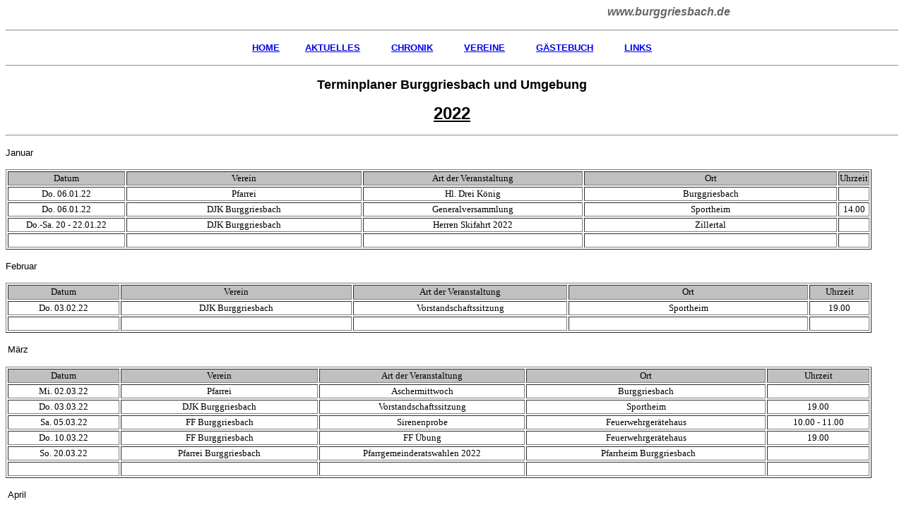

--- FILE ---
content_type: text/html; charset=UTF-8
request_url: http://burggriesbach.de/Aktuelles/terminplaner-2022.htm
body_size: 142624
content:
<html>

<head>
<meta http-equiv="Content-Type" content="text/html; charset=utf-8">
<meta http-equiv="Content-Language" content="de">
<meta name="GENERATOR" content="Microsoft FrontPage 4.0">
<meta name="ProgId" content="FrontPage.Editor.Document">
<title>Termine 2020</title>
</head>

<body>

<p align="center"><b><i><font face="Arial" color="#666666" size="3">
<marquee behavior="alternate" scrollamount="10" scrolldelay="100">www.burggriesbach.de</marquee>
</font></i></b></p>
<hr>
<blockquote>
<p align="center"><font size="2"><b><nobr><a href="../index.htm"><font face="Arial">HOME</font></a></nobr></b>&nbsp;&nbsp;&nbsp;<font face="Arial"><nobr><b>&nbsp;&nbsp;&nbsp;</b></nobr></font>&nbsp;&nbsp;&nbsp;&nbsp;                                                                            
<nobr><b><font face="Arial"><a href="aktuelles.htm">AKTUELLES</a>&nbsp;&nbsp;&nbsp;&nbsp;&nbsp;&nbsp;&nbsp;&nbsp;&nbsp;&nbsp;                                                                            
<a href="../Chronik/chronik.htm">CHRONIK</a>&nbsp;&nbsp;&nbsp;&nbsp;&nbsp;&nbsp;&nbsp;&nbsp;&nbsp;&nbsp;                                                                            
<a href="../Home/vereine.htm">VEREINE</a>&nbsp;&nbsp;&nbsp;&nbsp;&nbsp;&nbsp;&nbsp;&nbsp;&nbsp;&nbsp;                                                                            
<a href="http://4092.my-gaestebuch.de/">GÄSTEBUCH</a>&nbsp;&nbsp;&nbsp;&nbsp;&nbsp;&nbsp;&nbsp;&nbsp;&nbsp;&nbsp;                                                                            
<a href="../Links/links.htm">LINKS</a></font></b></nobr></font></p>                                                                    
                                                                    
</blockquote>                                                                    
                                                                    
<hr>                                                                    
                                                                    
<p align="center"><b><font face="Arial" size="4">Terminplaner Burggriesbach und                                                                    
Umgebung</font></b>                                                                    
</p>                                                                    
                                                                    
<p align="center"><u><b><font face="Arial" size="5">2022</font></b></u>                                                            
</p>                                                            
                                                            
<hr>                                                            
<p align="left"><font face="Arial" size="2">Januar&nbsp;</font></p>                                                            
                                                            
<table border="1" width="97%" height="1">                                                            
  <tr>                                                            
    <td width="14%" align="center" bgcolor="#C0C0C0" height="19">                                                            
      <p align="center"><font size="2">Datum</font></td>                                                            
    <td width="28%" align="center" bgcolor="#C0C0C0" height="19">                                                            
      <p align="center"><font size="2">Verein</font></td>                                                            
    <td width="26%" align="center" bgcolor="#C0C0C0" height="19">                                                            
      <p align="center"><font size="2">Art der Veranstaltung</font></td>                                                            
    <td width="30%" align="center" bgcolor="#C0C0C0" height="19">                                                            
      <p align="center"><font size="2">Ort</font></td>                                                            
    <td width="16%" align="center" bgcolor="#C0C0C0" height="19">                                                            
      <p align="center">                                                            
      <font size="2">                                                            
      Uhrzeit</font></p>                                                            
    </td>                                                            
  </tr>                                                            
  <tr>      
    <td width="13%" align="center" height="1">                                                    
    <font size="2">Do. 06.01.22</font>                                                        
    </td>                                                    
    <td width="23%" align="center" height="1">                                                    
    <p align="center"><font size="2">Pfarrei</font>                                                    
    </td>                                                    
    <td width="24%" align="center" height="1">                                                    
    <p align="center"><font size="2">Hl. Drei König</font>                                                    
    </td>                                                    
    <td width="28%" align="center" height="1">                                                    
    <font size="2"> Burggriesbach</font>                                                    
    </td>                                                    
    <td width="11%" align="center" height="1">                                                    
    <font size="2">&nbsp;&nbsp;</font>                                                    
    </td>                                                    
  </tr>      
  <tr>                                        
    <td width="14%" align="center" height="19">                                                             
    <font size="2">Do. 06.01.22</font>                                                           
    </td>                                                           
    <td width="25%" align="center" height="19">                                                           
    <font size="2">                                                           
    DJK Burggriesbach</font>                                                           
    </td>                                                           
    <td width="24%" align="center" height="19">                                                           
    <font size="2">                                                           
    Generalversammlung</font>                                                           
    </td>                                                           
    <td width="23%" align="center" height="19">                                                           
    <font size="2">                                                           
    Sportheim</font>                                                           
    </td>                                                           
    <td width="13%" align="center" height="19">                                                           
    <font size="2">14.00</font>                                                           
    </td>                                                           
  </tr>                                       
  <tr>                                                          
    <td width="14%" align="center" height="17">                                                          
    <font size="2">Do.-Sa. 20 - 22.01.22</font>                                                            
    </td>                                                          
    <td width="25%" align="center" height="17">                                                          
    <font size="2">DJK Burggriesbach</font>                                                          
    </td>                                                          
    <td width="24%" align="center" height="17">                                                          
    <font size="2">Herren Skifahrt 2022</font>                                                          
    </td>                                                          
    <td width="23%" align="center" height="17">                                                          
    <font size="2">Zillertal</font>                                                           
    </td>                                                           
    <td width="13%" align="center" height="17">                                                           
    <font size="2">&nbsp;&nbsp;</font>                                                           
    </td>                                                           
  </tr>                                                          
  <tr>                                                            
    <td width="14%" align="center" height="1">                                                            
    <font size="2">&nbsp; &nbsp;</font>                                                                
    </td>                                                                
    <td width="25%" align="center" height="1">                                                                
    <font size="2">&nbsp;&nbsp;</font>                                                                
    </td>                                                                
    <td width="24%" align="center" height="1">                                                                
    <font size="2">&nbsp;&nbsp;</font>                                                                
    </td>                                                                
    <td width="23%" align="center" height="1">                                                                
    <font size="2">&nbsp;&nbsp;</font>                                                                
    </td>                                                                
    <td width="13%" align="center" height="1">                                                                
    <font size="2">&nbsp;&nbsp;</font>                                                                
    </td>                                                                
  </tr>                                                                
</table>                                                                
<p align="left"><font face="Arial" size="2">Februar&nbsp;</font></p>                                                                
                                                                
<table border="1" width="97%" height="71">                                                                
  <tr>                                                                
    <td width="13%" align="center" bgcolor="#C0C0C0" height="19">                                                                
      <p align="center"><font size="2">Datum</font></td>                                                                
    <td width="27%" align="center" bgcolor="#C0C0C0" height="19">                                                                
      <p align="center"><font size="2">Verein</font></td>                                                                
    <td width="21%" align="center" bgcolor="#C0C0C0" height="19">                                                                
      <p align="center"><font size="2">Art der Veranstaltung</font></td>                                                                
    <td width="27%" align="center" bgcolor="#C0C0C0" height="19">                                                                
      <p align="center"><font size="2">Ort</font></td>                                                                
    <td width="14%" align="center" bgcolor="#C0C0C0" height="19">                                                                
      <p align="center"><font size="2">Uhrzeit</font></p>                                                                
    </td>                                                                
  </tr>                                                                
  <tr>       
    <td width="13%" align="center" height="1">                                                 
      <p align="center"><font size="2">Do. 03.02.22</font></td>                                                   
    <td width="23%" align="center" height="1">                                                   
      <p align="center"><font size="2">DJK Burggriesbach</font>                                                   
    </td>                                                   
    <td width="23%" align="center" height="1">                                                   
      <p align="center"><font size="2">Vorstandschaftssitzung</font></td>                                                   
    <td width="28%" align="center" height="1">                                                   
      <p align="center"><font size="2">Sportheim</font></td>                                                   
    <td width="15%" align="center" height="1">                                                   
    <font size="2">19.00</font>                                                   
    </td>                                                   
  </tr>      
  <tr>                                                    
    <td width="13%" align="center" height="1">                                                    
    <font size="2">&nbsp;&nbsp;</font>                                                    
    </td>                                                    
    <td width="23%" align="center" height="1">                                                    
    <font size="2">&nbsp;&nbsp;</font>                                                    
    </td>                                                    
    <td width="25%" align="center" height="1">                                                    
    <font size="2">&nbsp;&nbsp;</font>                                                    
    </td>                                                    
    <td width="27%" align="center" height="1">                                                    
    <font size="2">&nbsp;&nbsp;</font>                                                    
    </td>                                                    
    <td width="11%" align="center" height="1">                                                    
    <font size="2">&nbsp;&nbsp;</font>                                                    
    </td>                                                    
  </tr>                                                    
</table>                                                    
<p><font size="2">&nbsp;<font face="Arial">März&nbsp;</font></font></p>                                                    
                                                    
<table border="1" width="97%" height="7">                                                    
  <tr>                                                    
    <td width="13%" align="center" bgcolor="#C0C0C0" height="18">                                                    
      <p align="center"><font size="2">Datum</font></td>                                                    
    <td width="23%" align="center" bgcolor="#C0C0C0" height="18">                                                    
      <p align="center"><font size="2">Verein</font></td>                                                    
    <td width="23%" align="center" bgcolor="#C0C0C0" height="18">                                                    
      <p align="center"><font size="2">Art der Veranstaltung</font></td>                                                    
    <td width="28%" align="center" bgcolor="#C0C0C0" height="18">                                                    
      <p align="center"><font size="2">Ort</font></td>                                                    
    <td width="15%" align="center" bgcolor="#C0C0C0" height="18">                                                    
      <p align="center"><font size="2">Uhrzeit</font></p>                                                    
    </td>                                                    
  </tr>                                                    
  <tr>      
    <td width="13%" align="center" height="1">                                                    
    <font size="2">Mi. 02.03.22</font>                                                        
    </td>                                                    
    <td width="23%" align="center" height="1">                                                    
    <p align="center"><font size="2">Pfarrei</font>                                                    
    </td>                                                    
    <td width="24%" align="center" height="1">                                                    
    <p align="center"><font size="2">Aschermittwoch</font>                                                    
    </td>                                                    
    <td width="28%" align="center" height="1">                                                    
    <font size="2"> Burggriesbach</font>                                                    
    </td>                                                    
    <td width="11%" align="center" height="1">                                                    
    <font size="2">&nbsp;&nbsp;</font>                                                    
    </td>                                                    
  </tr>      
  <tr>         
    <td width="13%" align="center" height="1">                                                
      <p align="center"><font size="2">Do. 03.03.22</font></td>                                                   
    <td width="23%" align="center" height="1">                                                   
      <p align="center"><font size="2">DJK Burggriesbach</font>                                                   
    </td>                                                   
    <td width="23%" align="center" height="1">                                                   
      <p align="center"><font size="2">Vorstandschaftssitzung</font></td>                                                   
    <td width="28%" align="center" height="1">                                                   
      <p align="center"><font size="2">Sportheim</font></td>                                                   
    <td width="15%" align="center" height="1">                                                   
    <font size="2">19.00</font>                                                   
    </td>                                                   
  </tr>         
  <tr>      
    <td width="13%" align="center" height="7">                                                  
      <p align="center"><font size="2">Sa. 05.03.22</font></td>                                                    
    <td width="23%" align="center" height="7">                                                    
      <p align="center"><font size="2">FF Burggriesbach</font>                                                    
    </td>                                                    
    <td width="23%" align="center" height="7">                                                    
      <p align="center"><font size="2">Sirenenprobe</font></td>                                                    
    <td width="28%" align="center" height="7">                                                    
      <p align="center"><font size="2">Feuerwehrgerätehaus</font></td>                                                    
    <td width="15%" align="center" height="7">                                                    
    <font size="2">10.00 - 11.00</font>                                                     
    </td>                                                     
  </tr>      
  <tr>           
    <td width="13%" align="center" height="7">                                                  
      <p align="center"><font size="2">Do. 10.03.22</font></td>                                                    
    <td width="23%" align="center" height="7">                                                    
      <p align="center"><font size="2">FF Burggriesbach</font>                                                    
    </td>                                                    
    <td width="23%" align="center" height="7">                                                    
      <p align="center"><font size="2">FF Übung</font></td>                                                    
    <td width="28%" align="center" height="7">                                                    
      <p align="center"><font size="2">Feuerwehrgerätehaus</font></td>                                                    
    <td width="15%" align="center" height="7">                                                    
    <font size="2">19.00</font>                                                     
    </td>                                                     
  </tr>           
  <tr>      
    <td width="13%" align="center" height="1">                                                
      <p align="center"><font size="2">So. 20.03.22</font></td>                                                 
    <td width="23%" align="center" height="1"><font size="2">Pfarrei                                                 
      Burggriesbach</font></td>                                                 
    <td width="23%" align="center" height="1">                                                 
      <p align="center"><font size="2">Pfarrgemeinderatswahlen 2022</font></td>                                                 
    <td width="27%" align="center" height="1"><font size="2">&nbsp;&nbsp;Pfarrheim       
      Burggriesbach</font></td>                                                 
    <td width="13%" align="center" height="1"><font size="2">&nbsp;&nbsp;</font></td>                                                 
  </tr>      
  <tr>                                                   
    <td width="13%" align="center" height="1">                                                    
    <font size="2">&nbsp;&nbsp;</font>                                                    
    </td>                                                    
    <td width="23%" align="center" height="1">                                                    
    <font size="2">&nbsp;&nbsp;</font>                                                    
    </td>                                                    
    <td width="23%" align="center" height="1">                                                    
    <font size="2">&nbsp;&nbsp;</font>                                                    
    </td>                                                    
    <td width="28%" align="center" height="1">                                                    
    <font size="2">&nbsp;&nbsp;</font>                                                    
    </td>                                                    
    <td width="12%" align="center" height="1">                                                    
    <font size="2">&nbsp;&nbsp;</font>                                                    
    </td>                                                    
  </tr>                                                   
</table>                                                    
<p><font size="2">&nbsp;<font face="Arial">April&nbsp;</font></font></p>                                                    
<table border="1" width="97%" height="1">                                                    
  <tr>                                                    
    <td width="12%" align="center" bgcolor="#C0C0C0" height="19">                                                    
      <p align="center"><font size="2">Datum</font></td>                                                    
    <td width="25%" align="center" bgcolor="#C0C0C0" height="19">                                                    
      <p align="center"><font size="2">Verein</font></td>                                                    
    <td width="25%" align="center" bgcolor="#C0C0C0" height="19">                                                    
      <p align="center"><font size="2">Art der Veranstaltung</font></td>                                                    
    <td width="25%" align="center" bgcolor="#C0C0C0" height="19">                                                    
      <p align="center"><font size="2">Ort</font></td>                                                    
    <td width="12%" align="center" bgcolor="#C0C0C0" height="19">                                                    
      <p align="center"><font size="2">Uhrzeit</font></p>                                                    
    </td>                                                    
  </tr>                                                    
  <tr>       
    <td width="12%" align="center" height="1">                                               
      <p align="center"><font size="2">Do. 07.04.22</font></td>                                               
    <td width="25%" align="center" height="1">                                               
      <p align="center"><font size="2">DJK Burggriesbach</font>                                               
    </td>                                               
    <td width="25%" align="center" height="1">                                               
      <p align="center"><font size="2">Vorstandschaftssitzung</font></td>                                               
    <td width="26%" align="center" height="1">                                               
      <p align="center"><font size="2">Sportheim</font></td>                                               
    <td width="14%" align="center" height="1">                                               
    <font size="2">19.00</font>                                               
    </td>                                               
  </tr>       
  <tr>      
    <td width="12%" align="center" height="19"><font size="2">Fr. 08.04.22</font></td>                                                  
    <td width="25%" align="center" height="19"><font size="2">FF Burggriesbach      
      Festdamen</font></td>                                                  
    <td width="25%" align="center" height="19"><font size="2">Starkbierfest</font></td>                                                  
    <td width="25%" align="center" height="19"><font size="2">Feuerwehrgerätehaus</font></td>                                                  
    <td width="12%" align="center" height="19"><font size="2">19.00</font></td>                                                  
  </tr>     
  <tr>     
    <td width="12%" align="center" height="19"><font size="2">Sa. 10.04.22</font></td>                                                  
    <td width="25%" align="center" height="19"><font size="2">Ortschaft Burggriesbach</font></td>                                                  
    <td width="25%" align="center" height="19"><font size="2">Rama Damma Aktion</font></td>                                                  
    <td width="25%" align="center" height="19"><font size="2">Treffpunkt Feuerwehrgerätehaus</font></td>                                                   
    <td width="12%" align="center" height="19"><font size="2">9.00</font></td>                                                   
  </tr>      
  <tr>         
    <td width="12%" align="center" height="19"><font size="2">Mo. 11.04.22</font></td>                                                   
    <td width="25%" align="center" height="19"><font size="2">FF Burggriesbach</font></td>                                                   
    <td width="25%" align="center" height="19"><font size="2">Monatsversammlung</font></td>                                                   
    <td width="25%" align="center" height="19"><font size="2">Feuerwehrgerätehaus</font></td>                                                  
    <td width="12%" align="center" height="19"><font size="2">20.00</font></td>                                                  
  </tr>        
  <tr>        
    <td width="13%" align="center" height="1">                                               
      <p align="center"><font size="2">Fr. 15.04.22</font></td>                                                
    <td width="23%" align="center" height="1"><font size="2">Pfarrei                                                
      Burggriesbach</font></td>                                                
    <td width="23%" align="center" height="1">                                                
      <p align="center"><font size="2">Feiertag Karfreitag</font></td>                                                
    <td width="27%" align="center" height="1"><font size="2">&nbsp;&nbsp;</font></td>                                                
    <td width="13%" align="center" height="1"><font size="2">&nbsp;&nbsp;</font></td>                                                
  </tr>        
  <tr>               
    <td width="12%" align="center" height="1">                                              
      <p align="center"><font size="2">Mo. 18.04.22</font></td>                                                               
    <td width="25%" align="center" height="1"><font size="2">Pfarrei                                                           
      Burggriesbach</font></td>                                                           
    <td width="25%" align="center" height="1">                                                           
      <p align="center"><font size="2">Feiertag Ostermontag</font></td>                                                           
    <td width="25%" align="center" height="1"><font size="2">&nbsp;&nbsp;</font></td>                                                           
    <td width="12%" align="center" height="1"><font size="2">&nbsp;&nbsp;</font></td>                                                           
  </tr>                   
  <tr>                                 
    <td width="12%" align="center" height="1"><font size="2">Sa. 30.04.22</font></td>                                                               
    <td width="25%" align="center" height="1"><font size="2">FF Burggriesbach</font></td>                                                           
    <td width="25%" align="center" height="1"><font size="2">Maibaumaufstellen</font></td>                                                           
    <td width="25%" align="center" height="1"><font size="2">Feuerwehrgerätehaus</font></td>                                                           
    <td width="12%" align="center" height="1"><font size="2">12.30</font></td>                                                           
  </tr>                                   
  <tr>                                                          
    <td width="12%" align="center" height="1">                                                           
    <font size="2">&nbsp;&nbsp;</font>                                                           
    </td>                                                           
    <td width="25%" align="center" height="1">                                                           
    <font size="2">&nbsp;&nbsp;</font>                                                           
    </td>                                                           
    <td width="25%" align="center" height="1">                                                           
    <font size="2">&nbsp;&nbsp;</font>                                                           
    </td>                                                           
    <td width="25%" align="center" height="1">                                                           
    <font size="2">&nbsp;&nbsp;</font>                                                           
    </td>                                                           
    <td width="12%" align="center" height="1">                                                           
    <font size="2">&nbsp;&nbsp;</font>                                                           
    </td>                                                           
  </tr>                                                          
</table>                                                           
<p><font size="2">&nbsp;<font face="Arial">Mai&nbsp;</font></font></p>                                                           
                                                           
<table border="1" width="97%" height="57">                                                           
  <tr>                                                           
    <td width="13%" align="center" bgcolor="#C0C0C0" height="19">                                                           
      <p align="center"><font size="2">Datum</font></td>                                                           
    <td width="26%" align="center" bgcolor="#C0C0C0" height="19">                                                           
      <p align="center"><font size="2">Verein</font></td>                                                           
    <td width="23%" align="center" bgcolor="#C0C0C0" height="19">                                                           
      <p align="center"><font size="2">Art der Veranstaltung</font></td>                                                           
    <td width="24%" align="center" bgcolor="#C0C0C0" height="19">                                                           
      <p align="center"><font size="2">Ort</font></td>                                                           
    <td width="13%" align="center" bgcolor="#C0C0C0" height="19">                                                           
      <p align="center"><font size="2">Uhrzeit</font></p>                                                           
    </td>                                                           
  </tr>                                                           
  <tr>                                                        
    <td width="13%" align="center" height="1">                                                           
      <p align="center"><font size="2">So. 01.05.22</font></td>                                                           
    <td width="26%" align="center" height="1">                                                           
      <p align="center"><font size="2">&nbsp;&nbsp;</font></td>                                                           
    <td width="23%" align="center" height="1">                                                           
      <p align="center"><font size="2">Maifeiertag</font></td>                                                           
    <td width="24%" align="center" height="1">                                                           
      <p align="center"><font size="2">&nbsp;&nbsp;</font></td>                                                           
    <td width="13%" align="center" height="1">                                                           
      <p align="center"><font size="2">&nbsp;&nbsp;</font></td>                                                           
  </tr>                                                        
  <tr>      
    <td width="13%" align="center" height="19">                                                         
      <p align="center"><font size="2">So. 01.05.22</font></td>                                                                   
    <td width="26%" align="center" height="19"><font size="2">FF Burggriesbach</font></td>                                                           
    <td width="26%" align="center" height="19">                                                           
      <p align="center"><font size="2">125 Jahre FF Lippertshofen</font></td>                                                                        
    <td width="22%" align="center" height="19"><font size="2">&nbsp;Feuerwehrgerätehaus</font></td>                                                                  
    <td width="12%" align="center" height="19"><font size="2">Abfahrt 12:15</font></td>                                                                  
  </tr>      
  <tr>      
    <td width="13%" align="center" height="1">                                                      
      <p align="center"><font size="2">Do. 05.05.22</font></td>                                                     
    <td width="26%" align="center" height="1">                                                     
      <p align="center"><font size="2">DJK Burggriesbach</font>                                                     
    </td>                                                     
    <td width="22%" align="center" height="1">                                                     
      <p align="center"><font size="2">Vorstandschaftssitzung</font></td>                                                     
    <td width="26%" align="center" height="1">                                                     
      <p align="center"><font size="2">Sportheim</font></td>                                                     
    <td width="15%" align="center" height="1">                                                     
    <font size="2">19.00</font>                                                     
    </td>                                                     
  </tr>      
  <tr>         
    <td width="13%" align="center" height="1">                                                          
      <p align="center"><font size="2">Sa. 07.05.22</font></td>                                                                
    <td width="26%" align="center" height="1">                                                            
      <p align="center"><font size="2">Pfarrei Burggriesbach</font></td>                                                            
    <td width="23%" align="center" height="1">                                                            
      <p align="center"><font size="2">Erstkommunion</font></td>                                                            
    <td width="24%" align="center" height="1">                                                            
      <p align="center"><font size="2">Kirche Burggriesbach</font></td>                                                            
    <td width="13%" align="center" height="1">                                                            
      <p align="center"><font size="2">&nbsp;&nbsp;</font></td>                                                            
  </tr>         
  <tr>      
    <td width="13%" align="center" height="1">                                                        
      <p align="center"><font size="2">So. 08.05.22</font></td>                                                                
    <td width="26%" align="center" height="1">                                                            
      <p align="center"><font size="2">Pfarrei Burggriesbach</font></td>                                                            
    <td width="23%" align="center" height="1">                                                            
      <p align="center"><font size="2">Gangolfifest ( 11.05. )</font></td>                                                             
    <td width="24%" align="center" height="1">                                                             
      <p align="center"><font size="2">Kirche</font></td>                                                             
    <td width="13%" align="center" height="1">                                                             
      <p align="center"><font size="2">&nbsp;&nbsp;</font></td>                                                             
  </tr>      
  <tr>      
    <td width="13%" align="center" height="1">                                                        
      <p align="center"><font size="2">So. 08.05.22</font></td>                                                        
    <td width="26%" align="center" height="1">                                                        
      <p align="center"><font size="2">&nbsp;&nbsp;</font></td>                                                        
    <td width="23%" align="center" height="1">                                                        
      <p align="center"><font size="2">Muttertag</font></td>                                                        
    <td width="24%" align="center" height="1">                                                        
      <p align="center"><font size="2">&nbsp;&nbsp;</font></td>                                                        
    <td width="13%" align="center" height="1">                                                        
      <p align="center"><font size="2">&nbsp;&nbsp;</font></td>                                                        
  </tr>      
  <tr>     
    <td width="12%" align="center" height="19"><font size="2">So. 15.05.22</font></td>                                                     
    <td width="25%" align="center" height="19"><font size="2">FF Burggriesbach</font></td>                                                     
    <td width="25%" align="center" height="19"><font size="2">Florianstag 2022</font></td>                                                     
    <td width="25%" align="center" height="19"><font size="2">Berngau</font></td>                                                    
    <td width="12%" align="center" height="19"><font size="2">Abfahrt 8:00</font></td>                                                    
  </tr>     
  <tr>     
    <td width="13%" align="center" height="1">                                                     
      <p align="center"><font size="2">So. 22.05.22</font></td>                                                    
    <td width="25%" align="center" height="19"><font size="2">FF Burggriesbach</font></td>                                                         
    <td width="26%" align="center" height="19">                                                          
      <p align="center"><font size="2">125 Jahre FF Dietkirchen</font></td>                                                                       
    <td width="22%" align="center" height="19"><font size="2">&nbsp;Feuerwehrgerätehaus</font></td>                                                                 
    <td width="12%" align="center" height="19"><font size="2">Abfahrt 12:15</font></td>                                                                 
  </tr>     
  <tr>           
    <td width="13%" align="center" height="1">                                                         
      <p align="center"><font size="2">Do. 26.05.22</font></td>                                                               
    <td width="26%" align="center" height="1">                                                           
      <p align="center"><font size="2">Pfarrei Burggriesbach</font></td>                                                           
    <td width="23%" align="center" height="1">                                                           
      <p align="center"><font size="2">Christi Himmelfahrt</font></td>                                                           
    <td width="24%" align="center" height="1">                                                           
      <p align="center"><font size="2">&nbsp;&nbsp;</font></td>                                                           
    <td width="13%" align="center" height="1">                                                           
      <p align="center"><font size="2">&nbsp;&nbsp;</font></td>                                                           
  </tr>           
  <tr>           
    <td width="13%" align="center" height="1">                                                          
      <p align="center"><font size="2">Do. 26.05.22</font></td>                                                               
    <td width="26%" align="center" height="1">                                                           
      <p align="center"><font size="2">FF Burggriesbach</font></td>                                                           
    <td width="23%" align="center" height="1">                                                           
      <p align="center"><font size="2">Vatertagswanderung 2022</font></td>                                                          
    <td width="24%" align="center" height="1">                                                          
      <p align="center"><font size="2">Feuerwehrgerätehaus</font></td>                                                          
    <td width="13%" align="center" height="1">                                                          
      <p align="center"><font size="2">13.00</font></td>                                                          
  </tr>            
  <tr>            
    <td width="13%" align="center" height="18">                                                         
      <p align="center"><font size="2">So. 29.05.22</font></td>                                                                   
    <td width="26%" align="center" height="18"><font size="2">FF Burggriesbach</font></td>                                                           
    <td width="26%" align="center" height="18">                                                           
      <p align="center"><font size="2">125 Jahre FF Loderbach</font></td>                                                                        
    <td width="22%" align="center" height="18"><font size="2">&nbsp;</font><font size="2">Feuerwehrgerätehaus</font></td>                                                                  
    <td width="12%" align="center" height="18"><font size="2">Abfahrt 12:15</font></td>                                                                  
  </tr>             
  <tr>                                                            
    <td width="13%" align="center" height="1">                                                             
    <font size="2">&nbsp;&nbsp;</font>                                                             
    </td>                                                             
    <td width="26%" align="center" height="1">                                                             
    <font size="2">&nbsp;&nbsp;</font>                                                             
    </td>                                                             
    <td width="23%" align="center" height="1">                                                             
    <font size="2">&nbsp;&nbsp;</font>                                                             
    </td>                                                             
    <td width="25%" align="center" height="1">                                                             
    <font size="2">&nbsp;&nbsp;</font>                                                             
    </td>                                                             
    <td width="12%" align="center" height="1">                                                             
    <font size="2">&nbsp;&nbsp;</font>                                                             
    </td>                                                             
  </tr>                                                            
</table>                                                             
<p><font size="2">&nbsp;<font face="Arial">Juni&nbsp;</font></font></p>                                                             
                                                             
<table border="1" width="97%" height="1">                                                             
  <tr>                                                             
    <td width="13%" align="center" bgcolor="#C0C0C0" height="8">                                                             
      <p align="center"><font size="2">Datum</font></td>                                                             
    <td width="25%" align="center" bgcolor="#C0C0C0" height="8">                                                             
      <p align="center"><font size="2">Verein</font></td>                                                             
    <td width="26%" align="center" bgcolor="#C0C0C0" height="8">                                                             
      <p align="center"><font size="2">Art der Veranstaltung</font></td>                                                             
    <td width="25%" align="center" bgcolor="#C0C0C0" height="8">                                                             
      <p align="center"><font size="2">Ort</font></td>                                                             
    <td width="10%" align="center" bgcolor="#C0C0C0" height="8">                                                             
      <p align="center"><font size="2">Uhrzeit</font></p>                                                             
    </td>                                                             
  </tr>                                                             
  <tr>      
    <td width="13%" align="center" height="1">                                                   
      <p align="center"><font size="2">Do. 02.06.22</font></td>                                                  
    <td width="25%" align="center" height="1">                                                  
      <p align="center"><font size="2">DJK Burggriesbach</font>                                                  
    </td>                                                  
    <td width="22%" align="center" height="1">                                                  
      <p align="center"><font size="2">Vorstandschaftssitzung</font></td>                                                  
    <td width="28%" align="center" height="1">                                                  
      <p align="center"><font size="2">Sportheim</font></td>                                                  
    <td width="14%" align="center" height="1">                                                  
    <font size="2">19.00</font>                                                  
    </td>                                                  
  </tr>      
  <tr>      
    <td width="13%" align="center" height="19">                                                             
      <p align="center"><font size="2">Sa. 04.06.22</font></td>                                                                
    <td width="25%" align="center" height="19">                                                            
      <p align="center"><font size="2">FF Burggriesbach</font>                                                            
    </td>                                                            
    <td width="26%" align="center" height="19">                                                            
      <p align="center"><font size="2">Sirenenprobe</font></td>                                                            
    <td width="25%" align="center" height="19">                                                            
      <p align="center"><font size="2">Feuerwehrgerätehaus</font></td>                                                            
    <td width="13%" align="center" height="19">                                                            
    <font size="2">10.00 - 11.00</font>                                                             
    </td>                                                             
  </tr>      
  <tr>      
    <td width="13%" align="center" height="18">                                                         
      <p align="center"><font size="2">Fr.-Di. 03.06. - 07.06.22</font></td>                                                                    
    <td width="25%" align="center" height="18"><font size="2">&nbsp;&nbsp;&nbsp;&nbsp;&nbsp;</font></td>                                                            
    <td width="26%" align="center" height="18">                                                            
      <p align="center"><font size="2">Volksfest Berching</font></td>                                                                           
    <td width="24%" align="center" height="18"><font size="2">&nbsp;&nbsp;&nbsp;&nbsp;&nbsp;&nbsp;&nbsp;&nbsp;&nbsp;&nbsp;                                                                            
      &nbsp;&nbsp;&nbsp;</font></td>                                                                    
    <td width="11%" align="center" height="18"><font size="2">&nbsp;&nbsp;&nbsp;&nbsp;&nbsp;</font></td>                                                                    
  </tr>       
  <tr>       
    <td width="13%" align="center" height="19">                                                          
      <p align="center"><font size="2">Fr.-Di. 03.06. - 07.06.22</font></td>                                                          
    <td width="26%" align="center" height="19"><font size="2">DJK Burggriesbach</font></td>                                                        
    <td width="26%" align="center" height="19">                                                        
      <p align="center"><font size="2">Stadtmeisterschaft 2022</font></td>                                                        
    <td width="22%" align="center" height="19"><font size="2">??</font></td>                                                        
    <td width="12%" align="center" height="19"><font size="2">&nbsp;&nbsp;&nbsp;&nbsp;&nbsp;</font></td>                                                        
  </tr>      
  <tr>      
    <td width="13%" align="center" height="18">                                                         
      <p align="center"><font size="2">So. 05.06.22</font></td>                                                                   
    <td width="26%" align="center" height="18"><font size="2">FF Burggriesbach</font></td>                                                           
    <td width="26%" align="center" height="18">                                                           
      <p align="center"><font size="2">150 Jahre FF Pölling</font></td>                                                                        
    <td width="22%" align="center" height="18"><font size="2">&nbsp;Feuerwehrgerätehaus</font></td>                                                                  
    <td width="12%" align="center" height="18"><font size="2">Abfahrt 12:15</font></td>                                                                 
  </tr>     
  <tr>        
    <td width="13%" align="center" height="1">                                                            
      <p align="center"><font size="2">Mo. 06.06.22</font></td>                                                           
    <td width="26%" align="center" height="1">                                                           
      <p align="center"><font size="2">Pfarrei Burggriesbach</font></td>                                                           
    <td width="26%" align="center" height="1">                                                           
      <p align="center"><font size="2">Pfingstmontag</font></td>                                                           
    <td width="22%" align="center" height="1">                                                           
      <p align="center"><font size="2">&nbsp;&nbsp;</font></td>                                                           
    <td width="12%" align="center" height="1">                                                           
      <p align="center"><font size="2">&nbsp;&nbsp;</font></td>                                                           
  </tr>        
  <tr>        
    <td width="13%" align="center" height="1">                                                      
    <font size="2">So. 12.06.22</font>                                                          
    </td>                                                      
    <td width="26%" align="center" height="1">                                                      
    <p align="center"><font size="2">Pfarrei</font>                                                      
    </td>                                                      
    <td width="22%" align="center" height="1">                                                      
    <p align="center"><font size="2">Pfarrfest 2022</font>                                                      
    </td>                                                      
    <td width="28%" align="center" height="1">                                                      
    <font size="2">Kirchplatz Burggriesbach</font>                                                       
    </td>                                                       
    <td width="10%" align="center" height="1">                                                       
    <font size="2">nach der Kirche</font>                                                       
    </td>                                                       
  </tr>         
  <tr>            
    <td width="13%" align="center" height="1">                                                        
      <p align="center"><font size="2">Do. 16.06.22</font></td>                                                           
    <td width="26%" align="center" height="1">                                                         
      <p align="center"><font size="2">Pfarrei Burggriesbach</font></td>                                                         
    <td width="26%" align="center" height="1">                                                         
      <p align="center"><font size="2">Fronleichnamsprozession in Burggriesbach</font></td>                                                         
    <td width="22%" align="center" height="1">                                                         
      <p align="center"><font size="2">Kirche</font></td>                                                         
    <td width="12%" align="center" height="1">                                                         
      <p align="center"><font size="2">&nbsp;&nbsp;</font></td>                                                         
  </tr>            
  <tr>            
    <td width="13%" align="center" height="18">                                                         
      <p align="center"><font size="2">Do.-So. 16.06. - 19.06.22</font></td>                                                                    
    <td width="26%" align="center" height="18"><font size="2">&nbsp;&nbsp;&nbsp;&nbsp;&nbsp;</font></td>                                                            
    <td width="26%" align="center" height="18">                                                            
      <p align="center"><font size="2">Volksfest Freystadt</font></td>                                                                            
    <td width="22%" align="center" height="18"><font size="2">&nbsp;&nbsp;&nbsp;&nbsp;&nbsp;&nbsp;&nbsp;&nbsp;&nbsp;&nbsp;                                                                            
      &nbsp;&nbsp;&nbsp;</font></td>                                                                    
    <td width="12%" align="center" height="18"><font size="2">&nbsp;&nbsp;&nbsp;&nbsp;&nbsp;</font></td>                                                                    
  </tr>               
  <tr>       
    <td width="13%" align="center" height="1">                                                           
      <p align="center"><font size="2">Sa. 25.06.22</font></td>                                                              
    <td width="25%" align="center" height="1">                                                          
      <p align="center"><font size="2">Pfarrei Burggriesbach</font></td>                                                          
    <td width="23%" align="center" height="1">                                                          
      <p align="center"><font size="2">Firmung in Freystadt</font></td>                                                          
    <td width="26%" align="center" height="1">                                                          
      <p align="center"><font size="2">Wallfahrtskirche Freystadt</font></td>                                                          
    <td width="12%" align="center" height="1">                                                          
      <p align="center"><font size="2">&nbsp;&nbsp;</font></td>                                                          
  </tr>      
  <tr>          
    <td width="13%" align="center" height="1">                                                           
      <p align="center"><font size="2" color="#FF0000">Fr..-So. 24. -&nbsp;       
      26.06.22</font></p>                                                                 
    </td>                                                         
    <td width="25%" align="center" height="1">                                                         
      <p align="center"><font size="2" color="#FF0000">FF Burggriesbach</font></td>                                                         
    <td width="26%" align="center" height="1">                                                         
      <p align="center"><font size="2" color="#FF0000">150 Jahre FF       
      Burggriesbach</font></td>                                                         
    <td width="26%" align="center" height="1">                                                         
      <p align="center"><font size="2" color="#FF0000">Zelt am Sportgelände</font></td>                                                                           
    <td width="12%" align="center" height="1">                                                                   
    <p align="center">                                                                   
    <font color="#FF0000">                                                                   
    &nbsp;&nbsp;</font></p>                                                                   
    </td>                                                                   
  </tr>          
  <tr>                                                              
    <td width="13%" align="center" height="19">                                                              
      &nbsp;&nbsp;</td>                                                              
    <td width="25%" align="center" height="1">                                                            
      &nbsp;&nbsp;</td>                                                            
    <td width="26%" align="center" height="1">                                                            
      &nbsp;&nbsp;</td>                                                            
    <td width="24%" align="center" height="1">                                                            
      &nbsp;&nbsp;</td>                                                            
    <td width="11%" align="center" height="1">                                                            
      &nbsp;&nbsp;</td>                                                            
  </tr>                                                              
</table>                                                              
<p><font size="2">&nbsp;<font face="Arial">Juli&nbsp;</font></font></p>                                                              
                                                              
<table border="1" width="97%" height="1">                                                              
  <tr>                                                              
    <td width="13%" align="center" bgcolor="#C0C0C0" height="19">                                                              
      <p align="center"><font size="2">Datum</font></td>                                                              
    <td width="25%" align="center" bgcolor="#C0C0C0" height="19">                                                              
      <p align="center"><font size="2">Verein</font></td>                                                              
    <td width="26%" align="center" bgcolor="#C0C0C0" height="19">                                                              
      <p align="center"><font size="2">Art der Veranstaltung</font></td>                                                              
    <td width="26%" align="center" bgcolor="#C0C0C0" height="19">                                                              
      <p align="center"><font size="2">Ort</font></td>                                                              
    <td width="12%" align="center" bgcolor="#C0C0C0" height="19">                                                              
      <p align="center">                                                              
      <font size="2">                                                              
      Uhrzeit</font></p>                                                              
    </td>                                                              
  </tr>                                                              
  <tr>      
    <td width="13%" align="center" height="1">                                                          
      <p align="center"><font size="2">Sa.-So. 02. und 03.07.22</font></p>                                                                
    </td>                                                        
    <td width="25%" align="center" height="1">                                                        
      <p align="center"><font size="2">FF Lauterbach</font></td>                                                        
    <td width="26%" align="center" height="1">                                                        
      <p align="center"><font size="2">Grillfest mit Maibaumverlosung</font></td>                                                        
    <td width="26%" align="center" height="1">                                                        
      <p align="center"><font size="2">Zelt am Feuerwehrgerätehaus</font></td>                                                                            
    <td width="12%" align="center" height="1">                                                                    
    <p align="center">                                                                    
    &nbsp;&nbsp;</p>                                                                    
    </td>                                                                    
  </tr>       
  <tr>          
    <td width="13%" align="center" height="1">                                                      
      <p align="center"><font size="2">Do. 07.07.22</font></td>                                                    
    <td width="25%" align="center" height="1">                                                    
      <p align="center"><font size="2">DJK Burggriesbach</font>                                                    
    </td>                                                    
    <td width="22%" align="center" height="1">                                                    
      <p align="center"><font size="2">Vorstandschaftssitzung</font></td>                                                    
    <td width="28%" align="center" height="1">                                                    
      <p align="center"><font size="2">Sportheim</font></td>                                                    
    <td width="14%" align="center" height="1">                                                    
    <font size="2">19.00</font>                                                    
    </td>                                                    
  </tr>         
  <tr>         
    <td width="13%" align="center" height="19">                                                           
      <p align="center"><font size="2">So. 10.07.22</font></td>                                                         
    <td width="25%" align="center" height="19">                                                         
      <p align="center"><font size="2">Pfarrei</font></td>                                                         
    <td width="26%" align="center" height="19">                                                         
      <p align="center"><font size="2">Willibaldfest ( 7.7. )</font></td>                                                         
    <td width="23%" align="center" height="19">                                                         
      <p align="center"><font size="2">Lauterbach</font></td>                                                         
    <td width="12%" align="center" height="19">                                                         
    <p align="center"><font size="2">&nbsp;&nbsp;&nbsp;&nbsp;</font></p>                                                         
    </td>                                                         
  </tr>         
  <tr>      
    <td width="13%" align="center" height="18">                                                         
      <p align="center"><font size="2">So. 10.07.22</font></td>                                                                   
    <td width="26%" align="center" height="18"><font size="2">FF Burggriesbach</font></td>                                                           
    <td width="26%" align="center" height="18">                                                           
      <p align="center"><font size="2">125 Jahre FF Kemnathen</font></td>                                                                        
    <td width="22%" align="center" height="18"><font size="2">&nbsp;Feuerwehrgerätehaus</font></td>                                                                  
    <td width="12%" align="center" height="18"><font size="2">Abfahrt 12:15</font></td>                                                                  
  </tr>      
  <tr>         
    <td width="13%" align="center" height="19">                                                           
      <p align="center"><font size="2">Sa. + So. 16. und 17.07.22</font></p>                                                             
    </td>                                                           
    <td width="25%" align="center" height="19"><font size="2">&nbsp;&nbsp;&nbsp;&nbsp;&nbsp;</font></td>                                                           
    <td width="26%" align="center" height="19">                                                           
      <p align="center"><font size="2">Stadttorfest Freystadt</font></td>                                                                            
    <td width="23%" align="center" height="19"><font size="2">&nbsp;&nbsp;&nbsp;&nbsp;&nbsp;&nbsp;&nbsp;&nbsp;&nbsp;&nbsp;                                                                            
      &nbsp;&nbsp;&nbsp;</font></td>                                                                    
    <td width="12%" align="center" height="19"><font size="2">&nbsp;&nbsp;&nbsp;&nbsp;&nbsp;</font></td>                                                                    
  </tr>           
  <tr>           
    <td width="13%" align="center" height="18">                                                          
      <p align="center"><font size="2">So. 24.07.22</font></td>                                                                   
    <td width="26%" align="center" height="18"><font size="2">FF Burggriesbach</font></td>                                                           
    <td width="26%" align="center" height="18">                                                           
      <p align="center"><font size="2">125 Jahre FF Stauf</font></td>                                                                        
    <td width="22%" align="center" height="18"><font size="2">&nbsp;</font><font size="2">Feuerwehrgerätehaus</font></td>                                                                  
    <td width="12%" align="center" height="18"><font size="2">Abfahrt 12:30</font></td>                                                                  
  </tr>         
  <tr>                                                                
    <td width="13%" align="center" height="19">                                                                
      <p align="center"><font size="2">&nbsp;</font></td>                                                                
    <td width="25%" align="center" height="19"><font size="2">&nbsp;&nbsp;</font></td>                                                                
    <td width="26%" align="center" height="19">                                                                
      <p align="center"><font size="2">&nbsp;&nbsp;</font></td>                                                                
    <td width="23%" align="center" height="19"><font size="2">&nbsp;&nbsp;</font></td>                                                                
    <td width="12%" align="center" height="19"><font size="2">&nbsp;&nbsp;</font></td>                                                                
  </tr>                                                                
</table>                                                                
<p><font size="2">&nbsp;<font face="Arial">August&nbsp;</font></font></p>                                                                
                                                                
<table border="1" width="97%" height="15">                                                                
  <tr>                                                                
    <td width="13%" align="center" bgcolor="#C0C0C0" height="19">                                                                
      <p align="center"><font size="2">Datum</font></td>                                                                
    <td width="25%" align="center" bgcolor="#C0C0C0" height="19">                                                                
      <p align="center"><font size="2">Verein</font></td>                                                                
    <td width="26%" align="center" bgcolor="#C0C0C0" height="19">                                                                
      <p align="center"><font size="2">Art der Veranstaltung</font></td>                                                                
    <td width="26%" align="center" bgcolor="#C0C0C0" height="19">                                                                
      <p align="center"><font size="2">Ort</font></td>                                                                
    <td width="12%" align="center" bgcolor="#C0C0C0" height="19">                                                                
      <p align="center"><font size="2">Uhrzeit</font></p>                                                                
    </td>                                                                
  </tr>                                                                
  <tr>                                   
    <td width="13%" align="center" height="1">                                                      
      <p align="center"><font size="2">Do. 04.08.22</font></td>                                                   
    <td width="25%" align="center" height="1">                                                   
      <p align="center"><font size="2">DJK Burggriesbach</font>                                                   
    </td>                                                   
    <td width="22%" align="center" height="1">                                                   
      <p align="center"><font size="2">Vorstandschaftssitzung</font></td>                                                   
    <td width="28%" align="center" height="1">                                                   
      <p align="center"><font size="2">Sportheim</font></td>                                                   
    <td width="14%" align="center" height="1">                                                   
    <font size="2">19.00</font>                                                   
    </td>                                                   
  </tr>                                
  <tr>  
    <td width="13%" align="center" height="18">                                                           
      <p align="center"><font size="2">Sa. 06.08.22</font></td>                                                          
    <td width="28%" align="center" height="18">                                                          
      <p align="center"><font size="2">Schützenverein Burggriesbach</font></td>                                                                            
    <td width="28%" align="center" height="18">                                                                    
      <p align="center"><font size="2">Gauschützenfest</font></td>                                                                   
    <td width="28%" align="center" height="18">                                                                   
      <p align="center"><font size="2">Festzelt Mühlhausen</font></td>                                                                   
    <td width="12%" align="center" height="18">                                                                   
      <p align="center"><font size="2">18.00</font></p>                                                                   
    </td>                                                                   
  </tr> 
  <tr> 
    <td width="13%" align="center" height="19">                                                           
      <p align="center"><font size="2">Mo. 08.08.22</font></td>                                                            
    <td width="25%" align="center" height="19">                                                        
      <p align="center"><font size="2">CSU Orstverband Burggriesbach</font></td>                                                        
    <td width="26%" align="center" height="19">                                                        
      <p align="center"><font size="2">Jahresversammlung</font></td>                                                        
    <td width="23%" align="center" height="19">                                                        
      <p align="center"><font size="2">Feuerwehrgerätehaus</font></td>                                                        
    <td width="12%" align="center" height="19">                                                        
    <p align="center"><font size="2">19.30</font></p>                                                        
    </td>                                                        
  </tr> 
  <tr> 
    <td width="13%" align="center" height="19">                                                          
      <p align="center"><font size="2">Fr. 12.08.22</font></td>                                                          
    <td width="25%" align="center" height="19">                                                      
      <p align="center">                                                      
    <font size="2">                                                      
    DJK Burggriesbach</font>                                                      
    </td>                                                      
    <td width="23%" align="center" height="19">                                                      
      <p align="center"><font size="2">Vasen Party</font></td>                                                            
    <td width="28%" align="center" height="19">                                                            
      <p align="center"><font size="2">Sportheim Burggriesbach</font></td>                                                            
    <td width="13%" align="center" height="19">                                                            
    <font size="2">&nbsp;&nbsp;</font>                                                            
    </td>                                                            
  </tr> 
  <tr> 
    <td width="13%" align="center" height="19">                                                          
      <p align="center"><font size="2">Sa. 13.08.22</font></td>                                                          
    <td width="25%" align="center" height="19">                                                      
      <p align="center">                                                      
    <font size="2">                                                      
    DJK Burggriesbach</font>                                                      
    </td>                                                      
    <td width="23%" align="center" height="19">                                                      
      <p align="center"><font size="2">AH Legenden Tunier und Ehrenabend</font></td>                                                            
    <td width="28%" align="center" height="19">                                                            
      <p align="center"><font size="2">Sportheim Burggriesbach</font></td>                                                            
    <td width="13%" align="center" height="19">                                                            
    <font size="2">&nbsp;&nbsp;</font>                                                            
    </td>                                                            
  </tr> 
  <tr>        
    <td width="13%" align="center" height="19">                                                          
      <p align="center"><font size="2">So. 14.08.22</font></td>                                                          
    <td width="25%" align="center" height="19">                                                      
      <p align="center">                                                      
    <font size="2">                                                      
    DJK Burggriesbach</font>                                                      
    </td>                                                      
    <td width="23%" align="center" height="19">                                                      
      <p align="center"><font size="2">Testspiele</font></td>                                                            
    <td width="28%" align="center" height="19">                                                            
      <p align="center"><font size="2">Sportheim Burggriesbach</font></td>                                                            
    <td width="13%" align="center" height="19">                                                            
    <font size="2">&nbsp;&nbsp;</font>                                                            
    </td>                                                            
  </tr>          
  <tr>                                                     
    <td width="13%" align="center" height="19">                                                             
      <p align="center"><font size="2">Mo. 15.08.22</font></td>                                                                
    <td width="25%" align="center" height="19">                                                            
      <p align="center">                                                            
    <font size="2">                                                            
    DJK Burggriesbach</font>                                                            
    </td>                                                            
    <td width="23%" align="center" height="19">                                                            
      <p align="center"><font size="2">DJK Jugendtag</font></td>                                                            
    <td width="28%" align="center" height="19">                                                            
      <p align="center"><font size="2">Sportheim Burggriesbach</font></td>                                                            
    <td width="13%" align="center" height="19">                                                            
    <font size="2">&nbsp;&nbsp;</font>                                                            
    </td>                                                            
  </tr>                                                    
  <tr>                                                            
    <td width="13%" align="center" height="19"><font size="2">Mo. 15.08.22</font></td>                                                             
    <td width="25%" align="center" height="19"><font size="2">Pfarrei                                                             
      Burggriesbach</font></td>                                                             
    <td width="26%" align="center" height="19"><font size="2">Maria Himmelfahrt</font></td>                                                             
    <td width="25%" align="center" height="19"><font size="2">&nbsp;&nbsp;</font></td>                                                             
    <td width="10%" align="center" height="19"><font size="2">&nbsp;&nbsp;&nbsp;</font></td>                                                             
  </tr>                                                             
  <tr>  
    <td width="13%" align="center" height="10">                                                        
      <p align="center"><font size="2">Fr. 19.08.22</font></td>                                                        
    <td width="25%" align="center" height="10">                                                        
      <p align="center"><font size="2">Schützenverein Burggriesbach</font></td>                                                        
    <td width="26%" align="center" height="10">                                                        
      <p align="center"><font size="2">Jahresabschluß und Einteilung der  
      Mannschaften</font></td>                                                        
    <td width="25%" align="center" height="10">                                                        
      <p align="center"><font size="2">Burggriesbach / Breindl Garage</font></td>                                                        
    <td width="13%" align="center" height="10">                                                        
      <p align="center"><font size="2">19.30</font></td>                                                        
  </tr> 
  <tr> 
    <td width="13%" align="center" height="19">                                                         
      <p align="center"><font size="2">Sa. 20.08.22</font></td>                                                          
    <td width="25%" align="center" height="19">                                                          
      <p align="center"><font size="2">FF Burggriesbach</font>                                                          
    </td>                                                          
    <td width="26%" align="center" height="19">                                                          
      <p align="center"><font size="2">Fahrt zum Kellerfest Gutmann</font></td>                                                          
    <td width="25%" align="center" height="19">                                                          
      <p align="center"><font size="2">Titting</font></td>                                                          
    <td width="13%" align="center" height="19">                                                          
    <font size="2">15.00</font>                                                           
    </td>                                                           
  </tr> 
  <tr> 
    <td width="13%" align="center" height="19">                                                         
      <p align="center"><font size="2">Mi. 24.08.22</font></td>                                                          
    <td width="25%" align="center" height="19">                                                          
      <p align="center"><font size="2">FF Burggriesbach</font>                                                          
    </td>                                                          
    <td width="26%" align="center" height="19">                                                          
      <p align="center"><font size="2">Ff Weihnachstmarkt 5.0</font></td>                                                          
    <td width="25%" align="center" height="19">                                                          
      <p align="center"><font size="2">Feuerwehrgerätehaus</font></td>                                                          
    <td width="13%" align="center" height="19">                                                          
    <font size="2">18.00</font>                                                           
    </td>                                                           
  </tr> 
  <tr> 
    <td width="13%" align="center" height="1">                                                       
      <p align="center"><font size="2">Fr. 26.08.22</font></td>                                                        
    <td width="25%" align="center" height="1">                                                        
      <p align="center"><font size="2">Pfarrei</font></td>                                                        
    <td width="26%" align="center" height="1">                                                        
      <p align="center"><font size="2">Rochusfest (16.08.)</font></td>                                                        
    <td width="25%" align="center" height="1">                                                        
      <p align="center"><font size="2">Jettenhofen</font></td>                                                        
    <td width="13%" align="center" height="1">                                                        
      <p align="center"><font size="2">&nbsp;</font></td>                                                        
  </tr> 
  <tr>                                                           
    <td width="13%" align="center" height="19">                                                           
      <p align="center"><font size="2">&nbsp;&nbsp;&nbsp;</font></td>                                                           
    <td width="25%" align="center" height="19"><font size="2">&nbsp;&nbsp;</font></td>                                                           
    <td width="26%" align="center" height="19">                                                           
      <p align="center"><font size="2">&nbsp;&nbsp;</font></td>                                                           
    <td width="25%" align="center" height="19"><font size="2">&nbsp;&nbsp;</font></td>                                                           
    <td width="10%" align="center" height="19"><font size="2">&nbsp;&nbsp;</font></td>                                                           
  </tr>                                                           
</table>                                                           
<p><font size="2">&nbsp;<font face="Arial">September&nbsp;</font></font></p>                                                           
                                                           
<table border="1" width="97%" height="20">                                                           
  <tr>                                                           
    <td width="13%" align="center" bgcolor="#C0C0C0" height="19">                                                           
      <p align="center"><font size="2">Datum</font></td>                                                           
    <td width="25%" align="center" bgcolor="#C0C0C0" height="19">                                                           
      <p align="center"><font size="2">Verein</font></td>                                                           
    <td width="26%" align="center" bgcolor="#C0C0C0" height="19">                                                           
      <p align="center"><font size="2">Art der Veranstaltung</font></td>                                                           
    <td width="25%" align="center" bgcolor="#C0C0C0" height="19">                                                           
      <p align="center"><font size="2">Ort</font></td>                                                           
    <td width="13%" align="center" bgcolor="#C0C0C0" height="19">                                                           
      <p align="center"><font size="2">Uhrzeit</font></p>                                                           
    </td>                                                           
  </tr>                                                           
  <tr>                                   
    <td width="13%" align="center" height="1">                                                      
      <p align="center"><font size="2">Do. 01.09.22</font></td>                                                    
    <td width="25%" align="center" height="1">                                                    
      <p align="center"><font size="2">DJK Burggriesbach</font>                                                    
    </td>                                                    
    <td width="22%" align="center" height="1">                                                    
      <p align="center"><font size="2">Vorstandschaftssitzung</font></td>                                                    
    <td width="28%" align="center" height="1">                                                    
      <p align="center"><font size="2">Sportheim</font></td>                                                    
    <td width="14%" align="center" height="1">                                                    
    <font size="2">19.00</font>                                                    
    </td>                                                    
  </tr>                                 
  <tr>           
    <td width="13%" align="center" height="19">                                                         
      <p align="center"><font size="2">Sa. 03.09.22</font></td>                                                          
    <td width="25%" align="center" height="19">                                                          
      <p align="center"><font size="2">FF Burggriesbach</font>                                                          
    </td>                                                          
    <td width="26%" align="center" height="19">                                                          
      <p align="center"><font size="2">Sirenenprobe</font></td>                                                          
    <td width="25%" align="center" height="19">                                                          
      <p align="center"><font size="2">Feuerwehrgerätehaus</font></td>                                                          
    <td width="13%" align="center" height="19">                                                          
    <font size="2">10.00 - 11.00</font>                                                           
    </td>                                                           
  </tr>           
  <tr>     
    <td width="13%" align="center" height="18">                                                        
      <p align="center"><font size="2">So. 11.09.22</font></td>                                                                  
    <td width="26%" align="center" height="18"><font size="2">FF Burggriesbach</font></td>                                                          
    <td width="26%" align="center" height="18">                                                          
      <p align="center"><font size="2">125 Jahre FF Sengenthal</font></td>                                                                       
    <td width="22%" align="center" height="18"><font size="2">&nbsp;Feuerwehrgerätehaus</font></td>                                                                 
    <td width="12%" align="center" height="18"><font size="2">Abfahrt 12:30</font></td>                                                                 
  </tr>     
  <tr>     
    <td width="13%" align="center" height="19">                                                            
      <p align="center"><font size="2">Fr. + Sa. 16. und 17.09.22</font></p>                                                            
    </td>                                                          
    <td width="25%" align="center" height="19"><font size="2">&nbsp;&nbsp;&nbsp;&nbsp;Kanal im Feuerzauber       
      / Berchinale</font></td>                                                              
    <td width="26%" align="center" height="19">                                                              
      <p align="center"><font size="2">Stadt Berching</font></td>                                                                          
    <td width="23%" align="center" height="19"><font size="2">&nbsp;&nbsp;&nbsp;&nbsp;&nbsp;&nbsp;&nbsp;&nbsp;&nbsp;&nbsp;                                                                            
      &nbsp;&nbsp;&nbsp;</font></td>                                                                    
    <td width="12%" align="center" height="19"><font size="2">&nbsp;&nbsp;&nbsp;&nbsp;&nbsp;</font></td>                                                                    
  </tr>       
  <tr>                                   
    <td width="13%" align="center" height="1">                                                         
      <p align="center"><font size="2">So. 25.09.22</font></td>                                                        
    <td width="25%" align="center" height="1">                                                        
      <p align="center"><font size="2">Pfarrei</font></td>                                                        
    <td width="26%" align="center" height="1">                                                        
      <p align="center"><font size="2">Michaelifest ( 29.09. )</font></td>                                                        
    <td width="25%" align="center" height="1">                                                        
      <p align="center"><font size="2">Rübling</font></td>                                                        
    <td width="13%" align="center" height="1">                                                        
      <p align="center"><font size="2">&nbsp;</font></td>                                                        
  </tr>                                  
  <tr>                                                       
    <td width="13%" align="center" height="19">                                                       
      <p align="center"><font size="2">&nbsp;&nbsp;&nbsp;</font></td>                                                       
    <td width="25%" align="center" height="19"><font size="2">&nbsp;&nbsp;</font></td>                                                       
    <td width="26%" align="center" height="19">                                                       
      <p align="center"><font size="2">&nbsp;&nbsp;</font></td>                                                       
    <td width="25%" align="center" height="19"><font size="2">&nbsp;&nbsp;</font></td>                                                       
    <td width="10%" align="center" height="19"><font size="2">&nbsp;&nbsp;</font></td>                                                       
  </tr>                                                       
</table>                                                       
<p><font size="2">&nbsp;<font face="Arial">Oktober&nbsp;</font></font></p>                                                       
                                                       
<table border="1" width="97%" height="43">                                                       
  <tr>                                                       
    <td width="14%" align="center" bgcolor="#C0C0C0" height="19">                                                       
      <p align="center"><font size="2">Datum</font></td>                                                       
    <td width="22%" align="center" bgcolor="#C0C0C0" height="19">                                                       
      <p align="center"><font size="2">Verein</font></td>                                                       
    <td width="24%" align="center" bgcolor="#C0C0C0" height="19">                                                       
      <p align="center"><font size="2">Art der Veranstaltung</font></td>                                                       
    <td width="27%" align="center" bgcolor="#C0C0C0" height="19">                                                       
      <p align="center"><font size="2">Ort</font></td>                                                       
    <td width="15%" align="center" bgcolor="#C0C0C0" height="19">                                                       
      <p align="center"><font size="2">Uhrzeit</font></p>                                                       
    </td>                                                       
  </tr>                                                       
  <tr>                                   
    <td width="14%" align="center" height="19">                                                          
      <p align="center"><font size="2">Mo. 03.10.22</font></td>                                                            
    <td width="22%" align="center" height="19">                                                        
      <p align="center"><font size="2">&nbsp;&nbsp;&nbsp;</font></td>                                                        
    <td width="24%" align="center" height="19">                                                        
      <p align="center"><font size="2">Feiertag Tag der deutschen Einheit</font></td>                                                               
    <td width="27%" align="center" height="19">                                                               
      <p align="center"><font size="2">&nbsp;&nbsp;</font></td>                                                               
    <td width="15%" align="center" height="19">                                                               
      <p align="center"><font size="2">&nbsp;&nbsp;</font></td>                                                               
  </tr>                                           
  <tr>       
    <td width="14%" align="center" height="1">                                                         
      <p align="center"><font size="2">Do. 06.10.22</font></td>                                                     
    <td width="22%" align="center" height="1">                                                     
      <p align="center"><font size="2">DJK Burggriesbach</font>                                                     
    </td>                                                     
    <td width="20%" align="center" height="1">                                                     
      <p align="center"><font size="2">Vorstandschaftssitzung</font></td>                                                     
    <td width="30%" align="center" height="1">                                                     
      <p align="center"><font size="2">Sportheim</font></td>                                                     
    <td width="16%" align="center" height="1">                                                     
    <font size="2">19.00</font>                                                     
    </td>                                                     
  </tr>      
  <tr>          
    <td width="14%" align="center" height="19">                                                             
      <p align="center"><font size="2">Mo. 10.10.22</font></td>                                                            
    <td width="22%" align="center" height="19">                                                        
      <p align="center"><font size="2">FF Burggriesbach</font></td>                                                        
    <td width="24%" align="center" height="19">                                                        
      <p align="center"><font size="2">Vorstandschaftssitzung</font></td>                                                       
    <td width="27%" align="center" height="19">                                                       
      <p align="center"><font size="2">Feuerwehrgerätehaus</font></td>                                                       
    <td width="15%" align="center" height="19">                                                       
      <p align="center"><font size="2">19.30</font></td>                                                       
  </tr>        
  <tr>                                 
    <td width="14%" align="center" height="1">                                                       
      <p align="center"><font size="2">So. 16.10.22</font></td>                                                     
    <td width="22%" align="center" height="1">                                                     
      <p align="center"><font size="2">Pfarrei</font></td>                                                     
    <td width="24%" align="center" height="1">                                                     
      <p align="center"><font size="2">Wendelinifest ( 20.10. ) und                                
      Allerweltskerwa</font></td>                                                     
    <td width="27%" align="center" height="1">                                                     
      <p align="center"><font size="2">Burggriesbach</font></td>                                                     
    <td width="15%" align="center" height="1">                                                     
      <p align="center"><font size="2">&nbsp;</font></td>                                                     
  </tr>                               
  <tr> 
    <td width="12%" align="center" height="19">                                                          
    <font size="2">Mi. 26.10.22</font>                                                        
    </td>                                                        
    <td width="27%" align="center" height="19">                                                        
    <font size="2">                                                        
    Pfarrei</font>                                                        
    </td>                                                        
    <td width="25%" align="center" height="19">                                                        
    <font size="2">Versammlung wegen Weihnachtsmarkt</font>                                                                
    </td>                                                                
    <td width="23%" align="center" height="19">                                                                
    <font size="2">Pfarrheim</font>                                                                
    </td>                                                                
    <td width="12%" align="center" height="19">                                                                
    <font size="2">19.00</font>                                                                
    </td>                                                                
  </tr> 
  <tr> 
    <td width="14%" align="center" height="19">                                                            
      <p align="center"><font size="2">Sa.. 29.10.22</font></td>                                                           
    <td width="22%" align="center" height="19">                                                       
      <p align="center"><font size="2">FF Burggriesbach</font></td>                                                       
    <td width="24%" align="center" height="19">                                                       
      <p align="center"><font size="2">Weinfest 2022</font></td>                                                       
    <td width="27%" align="center" height="19">                                                       
      <p align="center"><font size="2">Feuerwehrgerätehaus</font></td>                                                       
    <td width="15%" align="center" height="19">                                                       
      <p align="center"><font size="2">19.00</font></td>                                                       
  </tr> 
  <tr>                                                       
    <td width="14%" align="center" height="19">                                                        
      <p align="center"><font size="2">&nbsp;&nbsp;&nbsp;</font></td>                                                        
    <td width="22%" align="center" height="19"><font size="2">&nbsp;&nbsp;</font></td>                                                        
    <td width="24%" align="center" height="19">                                                        
      <p align="center"><font size="2">&nbsp;&nbsp;</font></td>                                                        
    <td width="27%" align="center" height="19"><font size="2">&nbsp;&nbsp;</font></td>                                                        
    <td width="12%" align="center" height="19"><font size="2">&nbsp;&nbsp;</font></td>                                                        
  </tr>                                                       
</table>                                                        
<p><font size="2">&nbsp;<font face="Arial">November&nbsp;</font></font></p>                                                        
                                                        
<table border="1" width="97%" height="30">                                                        
  <tr>                                                        
    <td width="13%" align="center" bgcolor="#C0C0C0" height="19">                                                        
      <p align="center"><font size="2">Datum</font></td>                                                        
    <td width="28%" align="center" bgcolor="#C0C0C0" height="19">                                                        
      <p align="center"><font size="2">Verein</font></td>                                                        
    <td width="28%" align="center" bgcolor="#C0C0C0" height="19">                                                        
      <p align="center"><font size="2">Art der Veranstaltung</font></td>                                                        
    <td width="28%" align="center" bgcolor="#C0C0C0" height="19">                                                        
      <p align="center"><font size="2">Ort</font></td>                                                        
    <td width="12%" align="center" bgcolor="#C0C0C0" height="19">                                                        
      <p align="center"><font size="2">Uhrzeit</font></p>                                                        
    </td>                                                        
  </tr>                                                        
  <tr>                                                        
    <td width="14%" align="center" height="19">                                                        
      <p align="center"><font size="2">Di. 01.11.22</font></td>                                                        
    <td width="22%" align="center" height="19">                                                        
      <p align="center"><font size="2">&nbsp;&nbsp;</font></td>                                                        
    <td width="24%" align="center" height="19">                                                        
      <p align="center"><font size="2">Allerheiligen</font></td>                                                        
    <td width="27%" align="center" height="19">                                                        
      <p align="center"><font size="2">&nbsp;&nbsp;</font></td>                                                        
    <td width="15%" align="center" height="19">                                                        
      <p align="center"><font size="2">&nbsp;&nbsp;</font></td>                                                        
  </tr>                                                        
  <tr>     
    <td width="14%" align="center" height="1">                                                     
      <p align="center"><font size="2">Do. 03.11.22</font></td>                                                     
    <td width="22%" align="center" height="1">                                                     
      <p align="center"><font size="2">DJK Burggriesbach</font>                                                     
    </td>                                                     
    <td width="20%" align="center" height="1">                                                     
      <p align="center"><font size="2">Vorstandschaftssitzung</font></td>                                                     
    <td width="30%" align="center" height="1">                                                     
      <p align="center"><font size="2">Sportheim</font></td>                                                     
    <td width="16%" align="center" height="1">                                                     
    <font size="2">19.00</font>                                                     
    </td>                                                     
  </tr>      
  <tr>      
    <td width="13%" align="center" height="18">                                                           
      <p align="center"><font size="2">Sa. 05.11.22</font></td>                                                           
    <td width="28%" align="center" height="18">                                                           
      <p align="center"><font size="2">Schützenverein Burggriesbach</font></td>                                                                            
    <td width="28%" align="center" height="18">                                                                    
      <p align="center"><font size="2">Königsfeier</font></td>                                                                    
    <td width="28%" align="center" height="18">                                                                    
      <p align="center"><font size="2">Sportheim Burggriesbach</font></td>                                                                    
    <td width="12%" align="center" height="18">                                                                    
      <p align="center"><font size="2">19.00</font></p>                                                                    
    </td>                                                                    
  </tr>       
  <tr>                    
    <td width="14%" align="center" height="19">                                                            
      <p align="center"><font size="2">Mo. 07.11.22</font></td>                                                                
    <td width="22%" align="center" height="19">                                                            
      <p align="center"><font size="2">Monatsversammlung</font></td>                                                            
    <td width="24%" align="center" height="19">                                                            
      <p align="center"><font size="2">FF Burggriesbach</font></td>                                                            
    <td width="27%" align="center" height="19">                                                            
      <p align="center"><font size="2">Feuerwehrgerätehaus</font></td>                                                            
    <td width="15%" align="center" height="19">                                                            
      <p align="center"><font size="2">19.30</font></td>                                                            
  </tr>                    
  <tr>                                                                 
    <td width="14%" align="center" height="19">                                                                 
      <p align="center"><font size="2">Sa. 12.11.22</font></td>                                                           
    <td width="22%" align="center" height="19">                                                           
      <p align="center"><font size="2">SRK Burggriesbach</font></td>                                                           
    <td width="24%" align="center" height="19">                                                           
      <p align="center"><font size="2">Kirche mit Totenehrung&nbsp;zum                                                                            
      Volkstrauertag</font></td>                                                                    
    <td width="27%" align="center" height="19">                                                                    
      <p align="center"><font size="2">Burggriesbach</font></td>                                                                    
    <td width="15%" align="center" height="19">                                                                    
      <p align="center"><font size="2">18.15</font></td>                                                                    
  </tr>                                                                    
  <tr>  
    <td width="12%" align="center" height="19">                                                           
    <font size="2">So. 13.11.22</font>                                                        
    </td>                                                        
    <td width="27%" align="center" height="19">                                                        
    <font size="2">                                                        
    Pfarrei</font>                                                        
    </td>                                                        
    <td width="25%" align="center" height="19">                                                        
    <font size="2">Martinszug 2022</font>                                                                
    </td>                                                                
    <td width="23%" align="center" height="19">                                                                
    <font size="2">Kirchplatz</font>                                                                
    </td>                                                                
    <td width="12%" align="center" height="19">                                                                
    <font size="2">17.00</font>                                                                
    </td>                                                                
  </tr> 
  <tr>                     
    <td width="14%" align="center" height="19">                                                                
      <p align="center"><font size="2">Mi. 16.11.22</font></td>                                                         
    <td width="22%" align="center" height="19">                                                         
      <p align="center"><font size="2">OGV Burggriesbach</font></td>                                                         
    <td width="24%" align="center" height="19">                                                         
      <p align="center"><font size="2">Jahreshauptversammlung</font></td>                                                         
    <td width="27%" align="center" height="19">                                                         
      <p align="center"><font size="2">Sportheim Burggriesbach</font></td>                                                         
    <td width="15%" align="center" height="19">                                                         
      <p align="center"><font size="2">19.30</font></td>                                                         
  </tr>                  
  <tr>           
    <td width="12%" align="center" height="19">                                                          
    <font size="2">Sa. 26.11.22</font>                                                        
    </td>                                                        
    <td width="27%" align="center" height="19">                                                        
    <font size="2">                                                        
    Pfarrei</font>                                                        
    </td>                                                        
    <td width="25%" align="center" height="19">                                                        
    <font size="2">15. Burggriesbacher Weihnachtsmarkt</font>                                                                
    </td>                                                                
    <td width="23%" align="center" height="19">                                                                
    <font size="2">Kirchplatz</font>                                                                
    </td>                                                                
    <td width="12%" align="center" height="19">                                                                
    <font size="2">18.00</font>                                                                
    </td>                                                                
  </tr>              
  <tr>                                                                
    <td width="14%" align="center" height="19">                                                                 
      <p align="center"><font size="2">&nbsp;&nbsp;&nbsp;</font></td>                                                                 
    <td width="22%" align="center" height="19"><font size="2">&nbsp;&nbsp;</font></td>                                                                 
    <td width="24%" align="center" height="19">                                                                 
      <p align="center"><font size="2">&nbsp;&nbsp;</font></td>                                                                 
    <td width="27%" align="center" height="19"><font size="2">&nbsp;&nbsp;</font></td>                                                                 
    <td width="12%" align="center" height="19"><font size="2">&nbsp;&nbsp;</font></td>                                                                 
  </tr>                                                                
</table>                                                                 
                                                                 
<p><font size="2">&nbsp;<font face="Arial">Dezember&nbsp;</font></font></p>                                                                 
                                                                 
<table border="1" width="97%" height="98">                                                                 
  <tr>                                                                 
    <td width="14%" align="center" bgcolor="#C0C0C0" height="19">                                                                 
      <p align="center"><font size="2">Datum</font></td>                                                                 
    <td width="28%" align="center" bgcolor="#C0C0C0" height="19">                                                                 
      <p align="center"><font size="2">Verein</font></td>                                                                 
    <td width="26%" align="center" bgcolor="#C0C0C0" height="19">                                                                 
      <p align="center"><font size="2">Art der Veranstaltung</font></td>                                                                 
    <td width="31%" align="center" bgcolor="#C0C0C0" height="19">                                                                 
      <p align="center"><font size="2">Ort</font></td>                                                                 
    <td width="15%" align="center" bgcolor="#C0C0C0" height="19">                                                                 
      <p align="center"><font size="2">Uhrzeit</font></p>                                                                 
    </td>                                                                 
  </tr>                                                                 
  <tr>                                  
    <td width="12%" align="center" height="3">                                                     
      <p align="center"><font size="2">Do. 01.12.22</font></td>                                                   
    <td width="27%" align="center" height="3">                                                   
      <p align="center"><font size="2">DJK Burggriesbach</font>                                                   
    </td>                                                   
    <td width="21%" align="center" height="3">                                                   
      <p align="center"><font size="2">Vorstandschaftssitzung</font></td>                                                   
    <td width="26%" align="center" height="3">                                                   
      <p align="center"><font size="2">Sportheim</font></td>                                                   
    <td width="16%" align="center" height="3">                                                   
    <font size="2">19.00</font>                                                   
    </td>                                                   
  </tr>                                
  <tr>        
    <td width="12%" align="center" height="19">                                                            
      <p align="center"><font size="2">Sa. 03.12.22</font></td>                                                         
    <td width="27%" align="center" height="19">                                                         
      <p align="center"><font size="2">FF Burggriesbach</font>                                                         
    </td>                                                         
    <td width="25%" align="center" height="19">                                                         
      <p align="center"><font size="2">Sirenenprobe</font></td>                                                         
    <td width="23%" align="center" height="19">                                                         
      <p align="center"><font size="2">Feuerwehrgerätehaus</font></td>                                                         
    <td width="15%" align="center" height="19">                                                         
    <font size="2">10.00 - 11.00</font>                                                          
    </td>                                                          
  </tr>        
  <tr>        
    <td width="14%" align="center" height="19">                                                           
      <p align="center"><font size="2">Mo. 05.12.22</font></td>                                                        
    <td width="28%" align="center" height="19">                                                        
      <p align="center"><font size="2">FF Burggriesbach</font></td>                                                        
    <td width="26%" align="center" height="19">                                                        
      <p align="center"><font size="2">Monatsversammlung</font></td>                                                        
    <td width="31%" align="center" height="19">                                                        
      <p align="center"><font size="2">Feuerwehrgerätehaus</font></td>                                                        
    <td width="15%" align="center" height="19">                                                        
      <p align="center"><font size="2">19.30</font></p>                                                        
    </td>                                                        
  </tr>        
  <tr>                                                        
    <td width="14%" align="center" height="19">                                                        
      <p align="center"><font size="2">Sa. 10.12.22</font></td>                                                         
    <td width="28%" align="center" height="19">                                                         
      <p align="center"><font size="2">DJK Burggriesbach</font></td>                                                         
    <td width="26%" align="center" height="19">                                                         
      <p align="center"><font size="2">Weihnachtsfeier</font></td>                                                         
    <td width="31%" align="center" height="19">                                                         
      <p align="center"><font size="2">Sportheim Burggriesbach</font></td>                                                         
    <td width="15%" align="center" height="19">                                                         
      <p align="center"><font size="2">20.00</font></p>                                                         
    </td>                                                         
  </tr>                                                         
  <tr>                                                         
    <td width="14%" align="center" height="23">                                                         
      <p align="center"><font size="2">So.11.12.22</font></td>                                                         
    <td width="28%" align="center" height="23">                                                         
      <p align="center"><font size="2">DJK Burggriesbach</font></td>                                                         
    <td width="26%" align="center" height="23">                                                         
      <p align="center"><font size="2">Senioren - Nachmittag</font></td>                                                         
    <td width="31%" align="center" height="23">                                                         
      <p align="center"><font size="2">Sportheim Burggriesbach</font></td>                                                         
    <td width="15%" align="center" height="23">                                                         
      <p align="center"><font size="2">14.00</font></p>                                                         
    </td>                                                         
  </tr>                                                         
  <tr>  
    <td width="14%" align="center" height="19">                                                         
      <p align="center"><font size="2">Sa. 17.12.22</font></td>                                                        
    <td width="28%" align="center" height="19">                                                        
      <p align="center"><font size="2">FF Burggriesbach</font></td>                                                        
    <td width="26%" align="center" height="19">                                                        
      <p align="center"><font size="2">Weihnachtsfeier</font></td>                                                        
    <td width="31%" align="center" height="19">                                                        
      <p align="center"><font size="2">Feuerwehrgerätehaus</font></td>                                                        
    <td width="15%" align="center" height="19">                                                        
      <p align="center"><font size="2">19.00</font></p>                                                       
    </td>                                                       
  </tr>
  <tr>                                                 
    <td width="14%" align="center" height="1">                                                       
      <p align="center"><font size="2">Fr. 23.12.22</font></td>                                                      
    <td width="28%" align="center" height="1">                                                      
      <p align="center"><font size="2">DJK Burggriesbach</font></td>                                                      
    <td width="26%" align="center" height="1">                                                      
      <p align="center"><font size="2">Waldweihnacht</font></td>                                                      
    <td width="31%" align="center" height="1">                                                      
      <p align="center"><font size="2">Feuerwehrgerätehaus Burggriesbach</font></td>                                                                
    <td width="15%" align="center" height="1">                                                                
      <p align="center"><font size="2">18.00</font></p>                                                                
    </td>                                                                
  </tr>                                                          
  <tr>                                                                
    <td width="14%" align="center" height="1">                                                                
      <p align="center"><font size="2">So 26.12.22</font></td>                                                          
    <td width="28%" align="center" height="1">                                                          
      <p align="center"><font size="2">DJK Burggriesbach</font></td>                                                          
    <td width="26%" align="center" height="1">                                                          
      <p align="center"><font size="2">Christbaumversteigerung</font></td>                                                          
    <td width="31%" align="center" height="1">                                                          
      <p align="center"><font size="2">Sportheim Burggriesbach</font></td>                                                          
    <td width="15%" align="center" height="1">                                                          
      <p align="center"><font size="2">19.00</font></p>                                                          
    </td>                                                          
  </tr>                                                          
  <tr>                                                         
    <td width="12%" align="center" height="19">                                                          
      <p align="center"><font size="2">&nbsp;&nbsp;&nbsp;</font></td>                                                          
    <td width="27%" align="center" height="19"><font size="2">&nbsp;&nbsp;</font></td>                                                          
    <td width="25%" align="center" height="19">                                                          
      <p align="center"><font size="2">&nbsp;&nbsp;</font></td>                                                          
    <td width="23%" align="center" height="19"><font size="2">&nbsp;&nbsp;</font></td>                                                          
    <td width="12%" align="center" height="19"><font size="2">&nbsp;&nbsp;</font></td>                                                          
  </tr>                                                         
</table>                                                          
<hr>                                                          
<p align="center"><font size="2"><i>&nbsp;<a href="mailto:andy-hiemer@t-online.de">andy-hiemer@t-online.de</a>&nbsp;</i>&nbsp;&nbsp;&nbsp;&nbsp;&nbsp;&nbsp;&nbsp;&nbsp;&nbsp;&nbsp;&nbsp;&nbsp;&nbsp;&nbsp;&nbsp;&nbsp;&nbsp;&nbsp;&nbsp;&nbsp;&nbsp;&nbsp;&nbsp;&nbsp;&nbsp;&nbsp;&nbsp;&nbsp;&nbsp;&nbsp;&nbsp;&nbsp;&nbsp;&nbsp;&nbsp;&nbsp;&nbsp;&nbsp;&nbsp;&nbsp;&nbsp;&nbsp;                                                                            
&nbsp;&nbsp;&nbsp;&nbsp;&nbsp;&nbsp;&nbsp;&nbsp;&nbsp;&nbsp;&nbsp;&nbsp;&nbsp;&nbsp;&nbsp;&nbsp;&nbsp;&nbsp;&nbsp;&nbsp;&nbsp;&nbsp;<i>&nbsp;&nbsp;&nbsp;&nbsp;&nbsp;&nbsp;&nbsp;&nbsp;&nbsp;&nbsp;                                                                            
letzte Aktualisierung <!--webbot bot="Timestamp" S-Type="EDITED"                                                                            
S-Format="%d.%m.%y %H:%M" startspan -->08.12.22 16:14<!--webbot bot="Timestamp" endspan i-CheckSum="15866" -->                                                                            
 Uhr</i></font></p>                                                                    
<p align="center"><font size="2">&nbsp;&nbsp; Copyright </font> ©<font size="2">                                                                   
Hiemer Andreas</font></p>                                                                    
                                                                    
</body>                                                                    
                                                                    
</html>                                                                    
